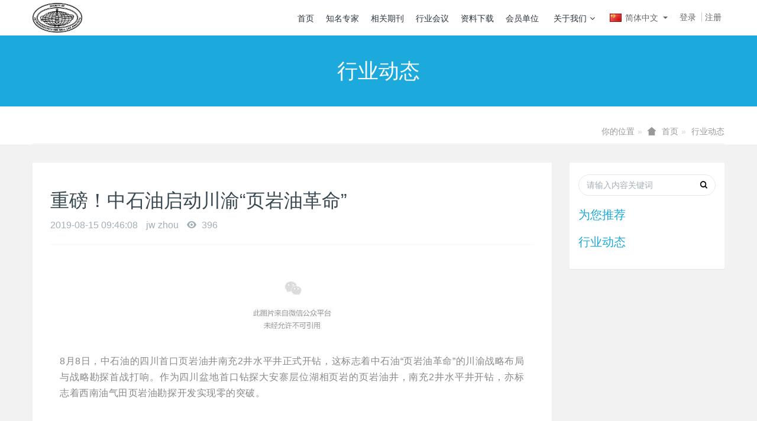

--- FILE ---
content_type: text/html;charset=UTF-8
request_url: http://www.spwla-swchina.org.cn/industryNews/shownews.php?id=60
body_size: 6856
content:

<!DOCTYPE HTML>
<html class="" >
<head>
<meta charset="utf-8">
<meta name="renderer" content="webkit">
<meta http-equiv="X-UA-Compatible" content="IE=edge,chrome=1">
<meta name="viewport" content="width=device-width,initial-scale=1.0,maximum-scale=1.0,user-scalable=0,minimal-ui">
<meta name="format-detection" content="telephone=no">
<title>重磅！中石油启动川渝“页岩油革命”-swchina</title>
<meta name="description" content="8月8日，中石油的四川首口页岩油井南充2井水平井正式开钻，这标志着中石油“页岩油革命”的川渝战略布局与战略勘探首战打响。作为四川盆地首口钻探大安寨层位湖相页岩的页岩油井，南充2井水平井开钻，亦标志着西南油气田页岩油勘探开发实现零的突破。&nbsp;在此之前，中石油大港油田在渤海湾盆地已经开发了1亿吨级的页岩油藏；而中石油新疆油田在准葛尔盆地吉木萨尔页岩油区域更是开发了10亿吨级的页岩油藏！&nbs">
<meta name="keywords" content="spwla">
<meta name="generator" content="MetInfo 6.2.0" data-variable="http://www.spwla-swchina.org.cn/|cn|cn|metv6s|2|83|60" data-user_name="">
<link href="http://www.spwla-swchina.org.cn/favicon.ico" rel="shortcut icon" type="image/x-icon">
<link rel="stylesheet" type="text/css" href="http://www.spwla-swchina.org.cn/public/ui/v2/static/css/basic.css?1552035905">
<link rel="stylesheet" type="text/css" href="http://www.spwla-swchina.org.cn/templates/metv6s/cache/common.css?1573130880">
<script  type="text/javascript">
var _hmt = _hmt || [];
(function() {
  var hm = document.createElement("script");
  hm.src = "https://hm.baidu.com/hm.js?0c46de0e0f91f53539ade960569296e5";
  var s = document.getElementsByTagName("script")[0]; 
  s.parentNode.insertBefore(hm, s);
})();
</script>
<style>
body{
    background-color: !important;font-family: !important;}
h1,h2,h3,h4,h5,h6{font-family: !important;}
</style>
<!--[if lte IE 9]>
<script src="http://www.spwla-swchina.org.cn/public/ui/v2/static/js/lteie9.js"></script>
<![endif]-->
</head>
<!--[if lte IE 8]>
<div class="text-xs-center m-b-0 bg-blue-grey-100 alert">
    <button type="button" class="close" aria-label="Close" data-dismiss="alert">
        <span aria-hidden="true">×</span>
    </button>
    你正在使用一个 <strong>过时</strong> 的浏览器。请 <a href=https://browsehappy.com/ target=_blank>升级您的浏览器</a>，以提高您的体验。</div>
<![endif]-->
<body>
<header class='met-head' m-id='met_head' m-type="head_nav">
    <nav class="navbar navbar-default box-shadow-none met-nav">
        <div class="container">
            <div class="row">
                <div class='met-nav-btn'>
                                                                    <h3 hidden>swchina</h3>
                                        <div class="navbar-header pull-xs-left">
                        <a href="http://www.spwla-swchina.org.cn/" class="met-logo vertical-align block pull-xs-left" title="swchina">
                            <div class="vertical-align-middle">
                                <img src="http://www.spwla-swchina.org.cn/upload/201905/1559205175.png" alt="swchina"></div>
                        </a>
                    </div>
                    <button type="button" class="navbar-toggler hamburger hamburger-close collapsed p-x-5 p-y-0 met-nav-toggler" data-target="#met-nav-collapse" data-toggle="collapse">
                        <span class="sr-only"></span>
                        <span class="hamburger-bar"></span>
                    </button>
                                            <button type="button" class="navbar-toggler collapsed m-0 p-x-5 p-y-0 met-head-user-toggler" data-target="#met-head-user-collapse" data-toggle="collapse"> <i class="icon wb-user-circle" aria-hidden="true"></i>
                    </button>
                                    </div>
                <div class="collapse navbar-collapse navbar-collapse-toolbar pull-md-right p-0" id='met-head-user-collapse'>
                                                                    <ul class="navbar-nav pull-md-right vertical-align p-l-0 m-b-0 met-head-user no-login text-xs-center" m-id="member" m-type="member">
                        <li class=" text-xs-center vertical-align-middle animation-slide-top">
                            <a href="http://www.spwla-swchina.org.cn/member/login.php?lang=cn" class="met_navbtn">登录</a>
                            <a href="http://www.spwla-swchina.org.cn/member/register_include.php?lang=cn" class="met_navbtn">注册</a>
                        </li>
                    </ul>
                                                            <div class="metlang m-l-15 pull-md-right text-xs-center">
                                                                                <div class="met-langlist vertical-align" m-type="lang" m-id="lang">
                            <div class="inline-block  dropdown">
                                                                                                                                                                        <span data-toggle="dropdown" class="met_navbtn dropdown-toggle">
                                                                            <img src="http://www.spwla-swchina.org.cn/public/images/flag/cn.gif" alt="简体中文" width="20">
                                                                        <span>简体中文</span>
                                </span>
                                                                                                                                                                    <ul class="dropdown-menu dropdown-menu-right animate animate-reverse" id="met-langlist-dropdown" role="menu">
                                                                        <a href="http://www.spwla-swchina.org.cn/" title="简体中文"      class='dropdown-item'>
                                                                                    <img src="http://www.spwla-swchina.org.cn/public/images/flag/cn.gif" alt="简体中文" width="20">
                                                                                简体中文                                    </a>
                                                                        <a href="http://www.spwla-swchina.org.cn/index.php?lang=en" title="English"     target="_blank" class='dropdown-item'>
                                                                                    <img src="http://www.spwla-swchina.org.cn/public/images/flag/en.gif" alt="English" width="20">
                                                                                English                                    </a>
                                                                    </ul>
                                                            </div>
                        </div>
                                            </div>
                </div>
                <div class="collapse navbar-collapse navbar-collapse-toolbar pull-md-right p-0" id="met-nav-collapse">
                    <ul class="nav navbar-nav navlist">
                        <li class='nav-item'>
                            <a href="http://www.spwla-swchina.org.cn/" title="首页" class="nav-link
                                                            ">首页</a>
                        </li>
                                                                            <li class='nav-item'>
                            <a href="http://www.spwla-swchina.org.cn/scholar/" target='_self' title="知名专家" class="nav-link ">知名专家</a>
                        </li>
                                                                                                    <li class='nav-item'>
                            <a href="http://www.spwla-swchina.org.cn/journal/" target='_self' title="相关期刊" class="nav-link ">相关期刊</a>
                        </li>
                                                                                                    <li class='nav-item'>
                            <a href="http://www.spwla-swchina.org.cn/symposium/" target='_self' title="行业会议" class="nav-link ">行业会议</a>
                        </li>
                                                                                                    <li class='nav-item'>
                            <a href="http://www.spwla-swchina.org.cn/download/" target='_self' title="资料下载" class="nav-link ">资料下载</a>
                        </li>
                                                                                                    <li class='nav-item'>
                            <a href="http://www.spwla-swchina.org.cn/membership/" target='_self' title="会员单位" class="nav-link ">会员单位</a>
                        </li>
                                                                                                    <li class="nav-item dropdown m-l-5">
                                                            <a
                                href="http://www.spwla-swchina.org.cn/about/"
                                title="关于我们"
                                target='_self'                                class="nav-link dropdown-toggle "
                                data-toggle="dropdown" data-hover="dropdown"
                            >
                                                        关于我们<span class="fa fa-angle-down p-l-5"></span></a>
                                                            <div class="dropdown-menu dropdown-menu-right dropdown-menu-bullet animate animate-reverse">
                                                                                                                                                                <a href="http://www.spwla-swchina.org.cn/about/show.php?id=76" target='_self' title="西南分会" class='dropdown-item '>西南分会</a>
                                                                                                                                    <a href="http://www.spwla-swchina.org.cn/about/show.php?id=78" target='_self' title="组织机构" class='dropdown-item '>组织机构</a>
                                                                                                                                    <a href="http://www.spwla-swchina.org.cn/about/show.php?id=104" target='_self' title="成员单位" class='dropdown-item '>成员单位</a>
                                                                                                                                    <a href="http://www.spwla-swchina.org.cn/about/show.php?id=77" target='_self' title="通讯地址" class='dropdown-item '>通讯地址</a>
                                                                                            </div>
                        </li>
                                                                    </ul>
                </div>
            </div>
        </div>
    </nav>
</header>
        <div class="met-banner-ny vertical-align text-center" m-id="banner">
                <h3 class="vertical-align-middle">行业动态</h3>
    </div>
        <section class="met-crumbs hidden-sm-down" m-id='met_position' m-type='nocontent'>
    <div class="container">
        <div class="row">
            <div class="border-bottom clearfix">
                <ol class="breadcrumb m-b-0 subcolumn-crumbs breadcrumb-arrow">
                    <li class='breadcrumb-item'>
                        你的位置                    </li>
                    <li class='breadcrumb-item'>
                        <a href="http://www.spwla-swchina.org.cn/" title="首页" class='icon wb-home'>首页</a>
                    </li>
                                                                    <li class='breadcrumb-item'>
                            <a href="http://www.spwla-swchina.org.cn/industryNews/" title="行业动态" class=''>行业动态</a>
                        </li>
                                                                                                                                                </ol>
            </div>
        </div>
    </div>
</section>
        <main class="met-shownews animsition">
    <div class="container">
        <div class="row">
            <div class="col-md-9 met-shownews-body" m-id="noset">
                <div class="row">
                    <section class="details-title">
                        <h1 class='m-t-10 m-b-5'>重磅！中石油启动川渝“页岩油革命”</h1>
                        <div class="info font-weight-300">
                            <span>2019-08-15 09:46:08</span>
                            <span>jw zhou</span>
                            <span>
                                <i class="icon wb-eye m-r-5" aria-hidden="true"></i>
                                396                            </span>
                        </div>
                    </section>
                    <section class="met-editor clearfix">
                        <p style="text-align: center;"><img src="https://mmbiz.qpic.cn/mmbiz_jpg/St0DppDrEb13557m9oibycE86h2F3LDHEhiaia7Gd5pQc0YprppePD3icEfmzYcciccy8eXwxsqVAfvA2tWjN7hp9bQ/640?wx_fmt=jpeg&tp=webp&wxfrom=5&wx_lazy=1&wx_co=1"/ alt=""></p><section style="margin: 0px 16px; padding: 0px; max-width: 100%; font-family: -apple-system-font, BlinkMacSystemFont, &quot;Helvetica Neue&quot;, &quot;PingFang SC&quot;, &quot;Hiragino Sans GB&quot;, &quot;Microsoft YaHei UI&quot;, &quot;Microsoft YaHei&quot;, Arial, sans-serif; font-size: 17px; letter-spacing: 0.544px; text-align: justify; white-space: normal; line-height: 20.4pt; overflow-wrap: break-word !important;"><span style="margin: 0px; padding: 0px; max-width: 100%; font-size: 16px; color: rgb(136, 136, 136); overflow-wrap: break-word !important;">8月8日，中石油的四川首口页岩油井南充2井水平井正式开钻，这标志着中石油“页岩油革命”的川渝战略布局与战略勘探首战打响。</span><span style="margin: 0px; padding: 0px; max-width: 100%; font-size: 16px; color: rgb(136, 136, 136); overflow-wrap: break-word !important;">作为四川盆地首口钻探大安寨层位湖相页岩的页岩油井，南充2井水平井开钻，亦标志着西南油气田页岩油勘探开发实现零的突破。</span></section><p><section style="margin: 0px 16px; padding: 0px; max-width: 100%; font-family: -apple-system-font, BlinkMacSystemFont, &quot;Helvetica Neue&quot;, &quot;PingFang SC&quot;, &quot;Hiragino Sans GB&quot;, &quot;Microsoft YaHei UI&quot;, &quot;Microsoft YaHei&quot;, Arial, sans-serif; font-size: 17px; letter-spacing: 0.544px; text-align: justify; white-space: normal; line-height: 20.4pt; overflow-wrap: break-word !important;"><span style="margin: 0px; padding: 0px; max-width: 100%; font-size: 16px; color: rgb(136, 136, 136); overflow-wrap: break-word !important;">&nbsp;</span></section><section style="margin: 0px 16px; padding: 0px; max-width: 100%; font-family: -apple-system-font, BlinkMacSystemFont, &quot;Helvetica Neue&quot;, &quot;PingFang SC&quot;, &quot;Hiragino Sans GB&quot;, &quot;Microsoft YaHei UI&quot;, &quot;Microsoft YaHei&quot;, Arial, sans-serif; font-size: 17px; letter-spacing: 0.544px; text-align: justify; white-space: normal; line-height: 20.4pt; overflow-wrap: break-word !important;"><span style="margin: 0px; padding: 0px; max-width: 100%; font-size: 16px; color: rgb(136, 136, 136); overflow-wrap: break-word !important;">在此之前，中石油大港油田在渤海湾盆地已经开发了1亿吨级的页岩油藏；</span><span style="margin: 0px; padding: 0px; max-width: 100%; font-size: 16px; color: rgb(136, 136, 136); overflow-wrap: break-word !important;">而中石油新疆油田在准葛尔盆地吉木萨尔页岩油区域更是开发了10亿吨级的页岩油藏！</span></section><section style="margin: 0px 16px; padding: 0px; max-width: 100%; font-family: -apple-system-font, BlinkMacSystemFont, &quot;Helvetica Neue&quot;, &quot;PingFang SC&quot;, &quot;Hiragino Sans GB&quot;, &quot;Microsoft YaHei UI&quot;, &quot;Microsoft YaHei&quot;, Arial, sans-serif; font-size: 17px; letter-spacing: 0.544px; text-align: justify; white-space: normal; line-height: 20.4pt; overflow-wrap: break-word !important;"><span style="margin: 0px; padding: 0px; max-width: 100%; font-size: 16px; color: rgb(136, 136, 136); overflow-wrap: break-word !important;">&nbsp;</span></section><section style="margin: 0px 16px; padding: 0px; max-width: 100%; font-family: -apple-system-font, BlinkMacSystemFont, &quot;Helvetica Neue&quot;, &quot;PingFang SC&quot;, &quot;Hiragino Sans GB&quot;, &quot;Microsoft YaHei UI&quot;, &quot;Microsoft YaHei&quot;, Arial, sans-serif; font-size: 17px; letter-spacing: 0.544px; text-align: justify; white-space: normal; line-height: 20.4pt; overflow-wrap: break-word !important;"><span style="margin: 0px; padding: 0px; max-width: 100%; font-size: 16px; color: rgb(136, 136, 136); overflow-wrap: break-word !important;">我国的页岩油气资源储量丰富，其中页岩气资源7199.4亿吨，页岩气可采资源2432.4亿吨；</span><span style="margin: 0px; padding: 0px; max-width: 100%; font-size: 16px; color: rgb(136, 136, 136); overflow-wrap: break-word !important;">页岩油资源476.4亿吨，页岩油可采资源159.7亿吨，页岩油可回收资源119.8亿吨。</span></section><section style="margin: 0px 16px; padding: 0px; max-width: 100%; font-family: -apple-system-font, BlinkMacSystemFont, &quot;Helvetica Neue&quot;, &quot;PingFang SC&quot;, &quot;Hiragino Sans GB&quot;, &quot;Microsoft YaHei UI&quot;, &quot;Microsoft YaHei&quot;, Arial, sans-serif; font-size: 17px; letter-spacing: 0.544px; text-align: justify; white-space: normal; line-height: 20.4pt; overflow-wrap: break-word !important;"><span style="margin: 0px; padding: 0px; max-width: 100%; font-size: 16px; color: rgb(136, 136, 136); overflow-wrap: break-word !important;">&nbsp;</span></section><section style="margin: 0px 16px; padding: 0px; max-width: 100%; font-family: -apple-system-font, BlinkMacSystemFont, &quot;Helvetica Neue&quot;, &quot;PingFang SC&quot;, &quot;Hiragino Sans GB&quot;, &quot;Microsoft YaHei UI&quot;, &quot;Microsoft YaHei&quot;, Arial, sans-serif; font-size: 17px; letter-spacing: 0.544px; text-align: justify; white-space: normal; line-height: 20.4pt; overflow-wrap: break-word !important;"><span style="margin: 0px; padding: 0px; max-width: 100%; font-size: 16px; color: rgb(136, 136, 136); overflow-wrap: break-word !important;">近年来，中石油在渤海湾盆地、准噶尔盆地、松辽盆地、鄂尔多斯盆地等大型沉积盆地开展先导试验，加大风险勘探投入，把页岩油列为四大勘探领域方向之一，将大港油田、新疆油田、吐哈油田和长庆油田列为页岩油开发重要示范区。</span></section><section style="margin: 0px 16px; padding: 0px; max-width: 100%; font-family: -apple-system-font, BlinkMacSystemFont, &quot;Helvetica Neue&quot;, &quot;PingFang SC&quot;, &quot;Hiragino Sans GB&quot;, &quot;Microsoft YaHei UI&quot;, &quot;Microsoft YaHei&quot;, Arial, sans-serif; font-size: 17px; letter-spacing: 0.544px; text-align: justify; white-space: normal; line-height: 20.4pt; overflow-wrap: break-word !important;"><span style="margin: 0px; padding: 0px; max-width: 100%; font-size: 16px; color: rgb(136, 136, 136); overflow-wrap: break-word !important;">&nbsp;</span></section><section style="margin: 0px 16px; padding: 0px; max-width: 100%; font-family: -apple-system-font, BlinkMacSystemFont, &quot;Helvetica Neue&quot;, &quot;PingFang SC&quot;, &quot;Hiragino Sans GB&quot;, &quot;Microsoft YaHei UI&quot;, &quot;Microsoft YaHei&quot;, Arial, sans-serif; font-size: 17px; letter-spacing: 0.544px; text-align: justify; white-space: normal; line-height: 20.4pt; overflow-wrap: break-word !important;"><span style="margin: 0px; padding: 0px; max-width: 100%; font-size: 16px; color: rgb(136, 136, 136); overflow-wrap: break-word !important;">四川盆地属侏罗系陆相页岩层系，具有和美国页岩相似的寒武-志留系黑色页岩，是一套既富含油又富含气的重要含油气层系。</span><span style="margin: 0px; padding: 0px; max-width: 100%; font-size: 16px; color: rgb(136, 136, 136); overflow-wrap: break-word !important;">目前，四川盆地侏罗系大安寨段湖相页岩油资源量为70亿吨，页岩气的资源量为3.5万亿方。</span></section><section style="margin: 0px 16px; padding: 0px; max-width: 100%; font-family: -apple-system-font, BlinkMacSystemFont, &quot;Helvetica Neue&quot;, &quot;PingFang SC&quot;, &quot;Hiragino Sans GB&quot;, &quot;Microsoft YaHei UI&quot;, &quot;Microsoft YaHei&quot;, Arial, sans-serif; font-size: 17px; letter-spacing: 0.544px; text-align: justify; white-space: normal; line-height: 20.4pt; overflow-wrap: break-word !important;"><span style="margin: 0px; padding: 0px; max-width: 100%; font-size: 16px; color: rgb(136, 136, 136); overflow-wrap: break-word !important;">&nbsp;</span></section><section style="margin: 0cm 16px 0.0001pt; padding: 0px; max-width: 100%; font-family: -apple-system-font, BlinkMacSystemFont, &quot;Helvetica Neue&quot;, &quot;PingFang SC&quot;, &quot;Hiragino Sans GB&quot;, &quot;Microsoft YaHei UI&quot;, &quot;Microsoft YaHei&quot;, Arial, sans-serif; font-size: 17px; letter-spacing: 0.544px; text-align: justify; white-space: normal; line-height: 20.4pt; overflow-wrap: break-word !important;"><span style="margin: 0px; padding: 0px; max-width: 100%; font-size: 16px; color: rgb(136, 136, 136); overflow-wrap: break-word !important;">2018年末，中石油宣布推动中国陆相页岩油革命，而这也是基于其在四川页岩气的成功突破。</span><span style="margin: 0px; padding: 0px; max-width: 100%; font-size: 16px; color: rgb(136, 136, 136); overflow-wrap: break-word !important;">2018年中石油在四川的页岩气开发进入工业化大规模开采阶段，长宁-威远页岩气示范区年产气31.18亿立方米，川南页岩气日产量突破2000万立方米，更是</span><span style="margin: 0px; padding: 0px; max-width: 100%; font-size: 16px; color: rgb(136, 136, 136); overflow-wrap: break-word !important;">计划2020年上产100亿立方米。</span></section></p><p><br/></p><p>来源：<a href="https://mp.weixin.qq.com/s?__biz=MzA4MTA1MzIwMw==&mid=2651123461&idx=1&sn=629e14bee325874f49fc13541325fd75&chksm=846a9c79b31d156f3addd88ec2d607a3452ae2e429680cc0c4d284f4cebd3516d8d7de233ef9&mpshare=1&scene=1&srcid=0815b7RKWPHm3XbQyLqqWm8p&sharer_sharetime=1565832958191&sharer_shareid=3df20e8f0c8143bd2a94fc78a1273df5&pass_ticket=DLUPgkMNveTizAZaIZO8IBb8KPvO%2BSfTHc%2FJCfEyU%2BoSNhFY0gS21fcE7AHzx3JV#rd" title="">https://mp.weixin.qq.com/s?__biz=MzA4MTA1MzIwMw==&amp;mid=2651123461&amp;idx=1&amp;sn=629e14bee325874f49fc13541325fd75&amp;chksm=846a9c79b31d156f3addd88ec2d607a3452ae2e429680cc0c4d284f4cebd3516d8d7de233ef9&amp;mpshare=1&amp;scene=1&amp;srcid=0815b7RKWPHm3XbQyLqqWm8p&amp;sharer_sharetime=1565832958191&amp;sharer_shareid=3df20e8f0c8143bd2a94fc78a1273df5&amp;pass_ticket=DLUPgkMNveTizAZaIZO8IBb8KPvO%2BSfTHc%2FJCfEyU%2BoSNhFY0gS21fcE7AHzx3JV#rd</a></p>                    </section>
                                            <div class='met-page met-shownews-footer border-top1' >
                        <ul class="pagination block blocks-2 p-t-20">
                            <li class='page-item m-b-0 '>
                                <a href='    http://www.spwla-swchina.org.cn/industryNews/shownews.php?id=67' title="南苏丹在2011年首次发现油田" class='page-link text-truncate'>
                                    上一篇                                    <span aria-hidden="true" class='hidden-xs-down'>:     南苏丹在2011年首次发现油田</span>
                                </a>
                            </li>
                            <li class='page-item m-b-0 '>
                                <a href='    http://www.spwla-swchina.org.cn/industryNews/shownews.php?id=59' title="豪掷500亿！石油巨头中石化将发力煤炭行业" class='page-link pull-xs-right text-truncate'>
                                    下一篇                                    <span aria-hidden="true" class='hidden-xs-down'>:     豪掷500亿！石油巨头中石化将发力煤炭行业</span>
                                </a>
                            </li>
                        </ul>
                    </div>
                </div>
            </div>
            <dv class="col-md-3">
                <div class="row">
                    <div class="met-bar" m-id="news_bar" m-type="nocontent">
                        <form class='sidebar-search' method='get' action="http://www.spwla-swchina.org.cn/search/search.php">
                            <input type='hidden' name='lang' value='cn' />
                            <input type='hidden' name='class1' value='83' />
                            <div class="form-group">
                                <div class="input-search">
                                    <button type="submit" class="input-search-btn">
                                        <i class="icon wb-search" aria-hidden="true"></i>
                                    </button>
                                    <input type="text" class="form-control" name="searchword" placeholder="请输入内容关键词">
                                </div>
                            </div>
                        </form>
                                                    <div class="sidebar-news-list recommend">
                            <h3 class=' font-weight-300 m-0'>为您推荐</h3>
                            <ul class="list-group list-group-bordered m-t-10 m-b-0">
                                                            </ul>
                        </div>
                                                                            <ul class="column list-icons">
                                                        <li>
                                <a href="http://www.spwla-swchina.org.cn/industryNews/" title="行业动态" class="active" target='_self'><h3 class="font-weight-300">行业动态</h3></a>
                            </li>
                                                                                </ul>
                                            </div>
                </div>
            </div>
        </div>
    </div>
</main>
<footer class='met-foot-info p-y-20 border-top1' m-id='met_foot' m-type="foot">
    <div class="met-footnav text-xs-center p-b-20" m-id='noset' m-type='foot_nav'>
    <div class="container">
        <div class="row" style="margin:auto;">
            <div class="col-lg-2 col-md-12 col-xs-12" style="width:20%" >
                <a href="https://www.cosl.com.cn/"> <img src="http://www.spwla-swchina.org.cn/upload/201906/cols-logo.jpg"></a>
            </div>
            <div class="col-lg-2 col-md-12 col-xs-12" style="width:20%" >
                <a href="http://www.sinozkhc.com/sy" >
                    <img src="http://www.spwla-swchina.org.cn/upload/logo/sinozkhc-logo.png" style="padding-top:20px;" height="110">
                </a>
            </div>
            <div class="col-lg-2 col-md-12 col-xs-12" style="width:20%" >
                <a href="https://www.oleumtech.com.cn/sy">
                    <img src="http://www.spwla-swchina.org.cn/upload/logo/oleum-logo.jpg" style="padding-top:20px;" height="110">
                </a>
            </div>
            <div class="col-lg-2 col-md-12 col-xs-12" style="width:20%" >
                <a href="http://sripe.sinopec.com/sripe/">
                    <img src="http://www.spwla-swchina.org.cn/upload/logo/sinopec-logo.png" style="padding-top:10px;" height="110">
                </a>
            </div>
			      <div class="col-lg-2 col-md-12 col-xs-12" style="width:20%" >
                <a href="https://www.limecho.com/">
                    <img src="http://www.spwla-swchina.org.cn/upload/logo/limecho-logo.png" style="padding-top:40px;" height="110">
                </a>
            </div>
             <div class="row" style="margin:auto;">
            <div class="col-lg-2 col-md-12 col-xs-12" style="width:20%" >
                <a> <img src="http://www.spwla-swchina.org.cn/upload/logo/sanlan-logo.png" style="padding-top:20px;" height="110">
                </a>
            </div>
            <div class="col-lg-2 col-md-12 col-xs-12" style="width:20%" >
                <a href="http://22.cetc.com.cn/">
                    <img src="http://www.spwla-swchina.org.cn/upload/logo/22-logo.png" style="padding-top:20px;" height="110">
                </a>
            </div>
            <div class="col-lg-2 col-md-12 col-xs-12" style="width:20%" >
                <a>
                    <img src="http://www.spwla-swchina.org.cn/upload/logo/jiuju-logo.png" style="padding-top:20px;" height="110">
                </a>
            </div>
            <div class="col-lg-2 col-md-12 col-xs-12" style="width:20%" >
                <a>
                    <img src="http://www.spwla-swchina.org.cn/upload/logo/huayu-logo.png" style="padding-top:10px;" height="110">
                </a>
            </div>
			      <div class="col-lg-2 col-md-12 col-xs-12" style="width:20%" >
                <a>
                    <img src="http://www.spwla-swchina.org.cn/upload/logo/newman-logo.png" style="padding-top:40px;" height="110">
                </a>
            </div>
        </div>
    </div>
</div>
            <div class="copy p-y-10 border-top1">
        <div class="container text-xs-center">
                            <div><a href="https://www.spwla.org/">SPWLA</a><br/>国际油藏岩石物理与测井分析家学会--西南分会 2019</div>
                                                                        <div><p>©2019 SPWLA-Southwest Chapter <br/><a href="http://www.beian.miit.gov.cn">蜀ICP备19021111号</a></p></div>
                        <!--div class="powered_by_metinfo">Powered by <b><a href=https://www.metinfo.cn target=_blank title="CMS">MetInfo 6.2.0</a></b> &copy;2008-2026 &nbsp;<a href=https://www.mituo.cn target=_blank title="米拓建站">mituo.cn</a></div-->
                                                    </div>
        </div>
    </div>
</footer>

<input type="hidden" name="met_lazyloadbg" value="">
<script src="http://www.spwla-swchina.org.cn/public/ui/v2/static/js/basic.js?1552388284" data-js_url="http://www.spwla-swchina.org.cn/templates/metv6s/cache/common.js?1577280454" id="met-page-js"></script>
<script src="http://www.spwla-swchina.org.cn/cache/lang_json_cn.js?1766209537"></script>
</body>
</html>


--- FILE ---
content_type: text/html;charset=utf-8
request_url: http://www.spwla-swchina.org.cn/hits?lang=cn&type=news&vid=60&list=0
body_size: 52
content:
document.write('397')

--- FILE ---
content_type: application/javascript
request_url: http://www.spwla-swchina.org.cn/app/system/include/static2/vendor/formvalidation/language/zh_CN.js
body_size: 6836
content:
(function($){FormValidation.I18n=$.extend(true,FormValidation.I18n,{'zh_CN':{base64:{'default':'请输入有效的Base64编码'},between:{'default':'请输入在 %s 和 %s 之间的数值',notInclusive:'请输入在 %s 和 %s 之间(不含两端)的数值'},bic:{'default':'请输入有效的BIC商品编码'},callback:{'default':'请输入有效的值'},choice:{'default':'请输入有效的值',less:'请至少选中 %s 个选项',more:'最多只能选中 %s 个选项',between:'请选择 %s 至 %s 个选项'},color:{'default':'请输入有效的颜色值'},creditCard:{'default':'请输入有效的信用卡号码'},cusip:{'default':'请输入有效的美国CUSIP代码'},cvv:{'default':'请输入有效的CVV代码'},date:{'default':'请输入有效的日期',min:'请输入 %s 或之后的日期',max:'请输入 %s 或以前的日期',range:'请输入 %s 和 %s 之间的日期'},different:{'default':'请输入不同的值'},digits:{'default':'请输入有效的数字'},ean:{'default':'请输入有效的EAN商品编码'},ein:{'default':'请输入有效的EIN商品编码'},emailAddress:{'default':'请输入有效的邮件地址'},file:{'default':'请选择有效的文件'},greaterThan:{'default':'请输入大于等于 %s 的数值',notInclusive:'请输入大于 %s 的数值'},grid:{'default':'请输入有效的GRId编码'},hex:{'default':'请输入有效的16进制数'},iban:{'default':'请输入有效的IBAN(国际银行账户)号码',country:'请输入有效的 %s 国家或地区的IBAN(国际银行账户)号码',countries:{AD:'安道​​尔',AE:'阿联酋',AL:'阿尔巴尼亚',AO:'安哥拉',AT:'奥地利',AZ:'阿塞拜疆',BA:'波斯尼亚和黑塞哥维那',BE:'比利时',BF:'布基纳法索',BG:'保加利亚',BH:'巴林',BI:'布隆迪',BJ:'贝宁',BR:'巴西',CH:'瑞士',CI:'科特迪瓦',CM:'喀麦隆',CR:'哥斯达黎加',CV:'佛得角',CY:'塞浦路斯',CZ:'捷克共和国',DE:'德国',DK:'丹麦',DO:'多米尼加共和国',DZ:'阿尔及利亚',EE:'爱沙尼亚',ES:'西班牙',FI:'芬兰',FO:'法罗群岛',FR:'法国',GB:'英国',GE:'格鲁吉亚',GI:'直布罗陀',GL:'格陵兰岛',GR:'希腊',GT:'危地马拉',HR:'克罗地亚',HU:'匈牙利',IE:'爱尔兰',IL:'以色列',IR:'伊朗',IS:'冰岛',IT:'意大利',JO:'约旦',KW:'科威特',KZ:'哈萨克斯坦',LB:'黎巴嫩',LI:'列支敦士登',LT:'立陶宛',LU:'卢森堡',LV:'拉脱维亚',MC:'摩纳哥',MD:'摩尔多瓦',ME:'黑山',MG:'马达加斯加',MK:'马其顿',ML:'马里',MR:'毛里塔尼亚',MT:'马耳他',MU:'毛里求斯',MZ:'莫桑比克',NL:'荷兰',NO:'挪威',PK:'巴基斯坦',PL:'波兰',PS:'巴勒斯坦',PT:'葡萄牙',QA:'卡塔尔',RO:'罗马尼亚',RS:'塞尔维亚',SA:'沙特阿拉伯',SE:'瑞典',SI:'斯洛文尼亚',SK:'斯洛伐克',SM:'圣马力诺',SN:'塞内加尔',TL:'东帝汶',TN:'突尼斯',TR:'土耳其',VG:'英属维尔京群岛',XK:'科索沃共和国'}},id:{'default':'请输入有效的身份证件号码',country:'请输入有效的 %s 国家或地区的身份证件号码',countries:{BA:'波黑',BG:'保加利亚',BR:'巴西',CH:'瑞士',CL:'智利',CN:'中国',CZ:'捷克共和国',DK:'丹麦',EE:'爱沙尼亚',ES:'西班牙',FI:'芬兰',HR:'克罗地亚',IE:'爱尔兰',IS:'冰岛',LT:'立陶宛',LV:'拉脱维亚',ME:'黑山',MK:'马其顿',NL:'荷兰',PL:'波兰',RO:'罗马尼亚',RS:'塞尔维亚',SE:'瑞典',SI:'斯洛文尼亚',SK:'斯洛伐克',SM:'圣马力诺',TH:'泰国',TR:'土耳其',ZA:'南非'}},identical:{'default':'请输入相同的值'},imei:{'default':'请输入有效的IMEI(手机串号)'},imo:{'default':'请输入有效的国际海事组织(IMO)号码'},integer:{'default':'请输入有效的整数值'},ip:{'default':'请输入有效的IP地址',ipv4:'请输入有效的IPv4地址',ipv6:'请输入有效的IPv6地址'},isbn:{'default':'请输入有效的ISBN(国际标准书号)'},isin:{'default':'请输入有效的ISIN(国际证券编码)'},ismn:{'default':'请输入有效的ISMN(印刷音乐作品编码)'},issn:{'default':'请输入有效的ISSN(国际标准杂志书号)'},lessThan:{'default':'请输入小于等于 %s 的数值',notInclusive:'请输入小于 %s 的数值'},mac:{'default':'请输入有效的MAC物理地址'},meid:{'default':'请输入有效的MEID(移动设备识别码)'},notEmpty:{'default':'请填写必填项目'},numeric:{'default':'请输入有效的数值，允许小数'},phone:{'default':'请输入有效的电话号码',country:'请输入有效的 %s 国家或地区的电话号码',countries:{AE:'阿联酋',BG:'保加利亚',BR:'巴西',CN:'中国',CZ:'捷克共和国',DE:'德国',DK:'丹麦',ES:'西班牙',FR:'法国',GB:'英国',IN:'印度',MA:'摩洛哥',NL:'荷兰',PK:'巴基斯坦',RO:'罗马尼亚',RU:'俄罗斯',SK:'斯洛伐克',TH:'泰国',US:'美国',VE:'委内瑞拉'}},promise:{'default':'请输入有效的值'},regexp:{'default':'请输入符合正则表达式限制的值'},remote:{'default':'请输入有效的值'},rtn:{'default':'请输入有效的RTN号码'},sedol:{'default':'请输入有效的SEDOL代码'},siren:{'default':'请输入有效的SIREN号码'},siret:{'default':'请输入有效的SIRET号码'},step:{'default':'请输入在基础值上，增加 %s 的整数倍的数值'},stringCase:{'default':'只能输入小写字母',upper:'只能输入大写字母'},stringLength:{'default':'请输入符合长度限制的值',less:'最多只能输入 %s 个字符',more:'需要输入至少 %s 个字符',between:'请输入 %s 至 %s 个字符'},uri:{'default':'请输入一个有效的URL地址'},uuid:{'default':'请输入有效的UUID',version:'请输入版本 %s 的UUID'},vat:{'default':'请输入有效的VAT(税号)',country:'请输入有效的 %s 国家或地区的VAT(税号)',countries:{AT:'奥地利',BE:'比利时',BG:'保加利亚',BR:'巴西',CH:'瑞士',CY:'塞浦路斯',CZ:'捷克共和国',DE:'德国',DK:'丹麦',EE:'爱沙尼亚',ES:'西班牙',FI:'芬兰',FR:'法语',GB:'英国',GR:'希腊',EL:'希腊',HU:'匈牙利',HR:'克罗地亚',IE:'爱尔兰',IS:'冰岛',IT:'意大利',LT:'立陶宛',LU:'卢森堡',LV:'拉脱维亚',MT:'马耳他',NL:'荷兰',NO:'挪威',PL:'波兰',PT:'葡萄牙',RO:'罗马尼亚',RU:'俄罗斯',RS:'塞尔维亚',SE:'瑞典',SI:'斯洛文尼亚',SK:'斯洛伐克',VE:'委内瑞拉',ZA:'南非'}},vin:{'default':'请输入有效的VIN(美国车辆识别号码)'},zipCode:{'default':'请输入有效的邮政编码',country:'请输入有效的 %s 国家或地区的邮政编码',countries:{AT:'奥地利',BG:'保加利亚',BR:'巴西',CA:'加拿大',CH:'瑞士',CZ:'捷克共和国',DE:'德国',DK:'丹麦',ES:'西班牙',FR:'法国',GB:'英国',IE:'爱尔兰',IN:'印度',IT:'意大利',MA:'摩洛哥',NL:'荷兰',PL:'波兰',PT:'葡萄牙',RO:'罗马尼亚',RU:'俄罗斯',SE:'瑞典',SG:'新加坡',SK:'斯洛伐克',US:'美国'}}}});}(jQuery));